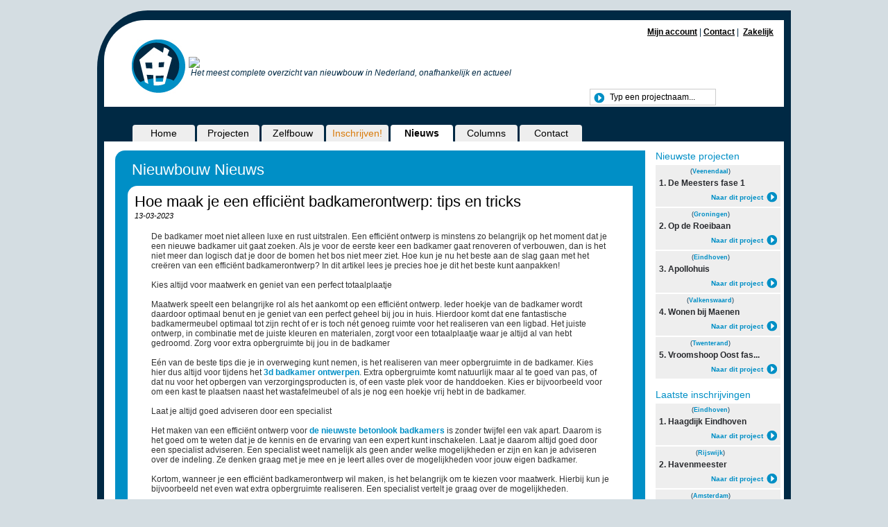

--- FILE ---
content_type: text/html; charset=UTF-8
request_url: https://www.nieuwbouw-nederland.nl/nieuws/18623/hoe-maak-je-een-efficient-badkamerontwerp-tips-en-tricks/
body_size: 12484
content:
<!DOCTYPE html><html lang="nl"><head> <meta http-equiv="content-type" content="text/html;charset=ISO-8859-15"/> <meta content="nl" http-equiv="Content-Language"> <meta content="index,follow" name="robots"> <title>Nieuws over Nieuwbouw: Hoe maak je een efficiënt badkamerontwerp: tips en tricks</title> <meta name="description" content="Nieuwbouwnieuws | Hoe maak je een efficiënt badkamerontwerp: tips en tricks"> <meta name="keywords" content="nieuwbouw nederland, nieuws, nieuwbouwnieuws, maak,efficiënt,badkamerontwerp:,tips,tricks"> <link rel="shortcut icon" href="/favicon.ico" > <!--[if lt IE 9]><script src="/Scripts/html5.js"></script><![endif]--> <!--[if lte IE 6]><script src="/Scripts/ie6/warning.js"></script><script>window.onload=function(){e("/Scripts/ie6/")}</script><![endif]--> <link href="/css/screen.css?id=ads9foane2uh2" rel="stylesheet" type="text/css" /> <link rel="apple-touch-icon" href="/img/apple-touch-icon-iphone-60x60.png"> <link rel="apple-touch-icon" sizes="60x60" href="/img/apple-touch-icon-ipad-76x76.png"> <link rel="apple-touch-icon" sizes="114x114" href="/img/apple-touch-icon-iphone-retina-120x120.png"> <link rel="apple-touch-icon" sizes="144x144" href="/img/apple-touch-icon-ipad-retina-152x152.png"> <script src="/Scripts/jquery/jquery-1.7.2.min.js"></script> <script src="/Scripts/jquery-validate/1.8.1/jquery.validate.min.js"></script> <script src="/Scripts/jquery-validate/1.8.1/messages_nl.js"></script> <script src="/Scripts/jquery-validate/1.8.1/additional-methods.js"></script> <script src="/Scripts/jquery-ui/1.8.18/js/jquery-ui-1.8.18.custom.min.js"></script> <link rel="stylesheet" href="/Scripts/jquery-ui/1.8.18/css/nbnl/jquery-ui-1.8.20.custom.css" /> <script type="text/javascript" src="/Scripts/jquery-tools/jquery.tools.min.js"></script> <script type="text/javascript" src="/Scripts/jquery-select/select2-3.5.2/select2.js"></script> <script type="text/javascript" src="/Scripts/jquery-select/select2-3.5.2/select2_locale_nl.js"></script> <link rel="stylesheet" type="text/css" href="/Scripts/jquery-select/select2-3.5.2/select2.css"/> <script type="text/javascript" src="/js/dropdown-search.js"></script> <script type="text/javascript">
			//<![CDATA[
			var renderStart = new Date().getTime();
			function addEvent(element, eventName, fn) {
				if (element.addEventListener)
					element.addEventListener(eventName, fn, false);
				else if (element.attachEvent)
					element.attachEvent('on' + eventName, fn);
			}
			addEvent(window, 'load', function(){
				document.getElementById('einde').innerHTML = ('<img src="/feed/referrer.gif?i=1115829106&r=' + escape(document.referrer) + '&t=' + (new Date().getTime()-renderStart) + '&s=' + window.screen.availWidth + 'x' + window.screen.availHeight + '" NOSAVE style="position:absolute; visibility:hidden" />');
			});
			//]]>
		</script> </head> <body> <div id="outerFrame"> <div id="innerFrame"> <header> <div id="utils"> <ul> <li ><a href="/account/login/">Mijn account</a>&nbsp;|&nbsp;</li> <li ><a href="/contact/">Contact</a>&nbsp;|&nbsp;&nbsp;</li> <li><a href="http://zakelijk.nieuwbouw-nederland.nl" target="_blank">Zakelijk</a></li> </ul> </div> <div class="loggedon"> </div> <div id="logo"> <div id="logo-img"> <a href="/"><img src="/img/logo.jpg" alt="Nieuwbouw Nederland" /></a> </div> <div id="logo-bar"> <a href="/"><img src="/feed/nieuwbouwlogo.gif"/></a><br /> <span style="margin-left:3px;font-style: italic;">Het meest complete overzicht van nieuwbouw in Nederland, onafhankelijk en actueel&nbsp;</span> </div> <div class="clear"></div> </div> <div id="tagline"> <script type="text/javascript">
				//<![CDATA[
				document.write("<img src='/feed/referrer.gif?id=1115829106&ref=" + escape(document.referrer)  + "' NOSAVE width=1 height=1 />");
				//]]>
			</script> <noscript> <img src="/feed/referrer.gif?id=1115829106&ref=geenjs" NOSAVE width=1 height=1 /> </noscript> </div> <div id="search"> <form id="searchForm" name="searchForm" method="post" action=""> <input class="text" type="text" name="projectsearch" id="projectsearch" value="Typ een projectnaam..." tabindex="1" /> </form> </div> <script type="text/javascript">//<![CDATA[
			$().ready(function() {
					
						eval(function(p,a,c,k,e,d){e=function(c){return(c<a?'':e(parseInt(c/a)))+((c=c%a)>35?String.fromCharCode(c+29):c.toString(36))};if(!''.replace(/^/,String)){while(c--){d[e(c)]=k[c]||e(c)}k=[function(e){return d[e]}];e=function(){return'\\w+'};c=1};while(c--){if(k[c]){p=p.replace(new RegExp('\\b'+e(c)+'\\b','g'),k[c])}}return p}('$("#4").o(3(){$("#4").7(\'\')});$("#4").w(3(){f(\'\'==$("#4").7()){$("#4").7(\'A u t...\')}});$("#4").c({x:z,y:3(e,d){$.s({n:"/m/c/r/",p:"v",6:{q:e.L},K:3(6){d($.M(6,3(0){N{P:0.B,8:0.8,i:0.O,9:0.9}}))}})},J:1,D:3(C,2){f(2.0){h.l=\'E://F.\'+2.0.9+"/H/"+2.0.8+"/"+2.0.i+\'/\'}G{h.l="/"}},Q:3(){$(j).k("2-5-b").a("2-5-g")},I:3(){$(j).k("2-5-g").a("2-5-b")}});',53,53,'item||ui|function|projectsearch|corner|data|val|pid|domein|addClass|all|autocomplete|response|request|if|top|window|urltitle|this|removeClass|location|feed|url|focus|dataType||landelijk|ajax|projectnaam|een|json|blur|autoFocus|source|true|Typ|titel|event|select|http|www|else|project|close|minLength|success|term|map|return|urltitel|value|open'.split('|'),0,{}))
					


			});

		//]]></script> </header> <nav id="main"> <ul> <li ><a href="/">Home</a></li> <li ><a href="/projecten/">Projecten</a></li> <li ><a href="/zelfbouw/">Zelfbouw</a></li> <li ><a href="/account/inschrijven/"><span style="color:#d97b0b">Inschrijven!</span></a></li> <li class="active"><a href="/nieuws/">Nieuws</a></li> <li ><a href="/column/">Columns</a></li> <li ><a href="/contact/">Contact</a></li> </ul> </nav> <div id="content" style="float: left;"> <section class="block main"> <h1>Nieuwbouw Nieuws</h1> <article class="nieuwsitem container"> <header> <h1>Hoe maak je een efficiënt badkamerontwerp: tips en tricks</h1> <span class="date">13-03-2023</span> </header> <div class="content"> <p>De badkamer moet niet alleen luxe en rust uitstralen. Een efficiënt ontwerp is minstens zo belangrijk op het moment dat je een nieuwe badkamer uit gaat zoeken. Als je voor de eerste keer een badkamer gaat renoveren of verbouwen, dan is het niet meer dan logisch dat je door de bomen het bos niet meer ziet. Hoe kun je nu het beste aan de slag gaan met het creëren van een efficiënt badkamerontwerp? In dit artikel lees je precies hoe je dit het beste kunt aanpakken!<br /><br />Kies altijd voor maatwerk en geniet van een perfect totaalplaatje<br /><br />Maatwerk speelt een belangrijke rol als het aankomt op een efficiënt ontwerp. Ieder hoekje van de badkamer wordt daardoor optimaal benut en je geniet van een perfect geheel bij jou in huis. Hierdoor komt dat ene fantastische badkamermeubel optimaal tot zijn recht of er is toch nét genoeg ruimte voor het realiseren van een ligbad. Het juiste ontwerp, in combinatie met de juiste kleuren en materialen, zorgt voor een totaalplaatje waar je altijd al van hebt gedroomd. Zorg voor extra opbergruimte bij jou in de badkamer<br /><br />Eén van de beste tips die je in overweging kunt nemen, is het realiseren van meer opbergruimte in de badkamer. Kies hier dus altijd voor tijdens het <a href="https://www.brugman.nl/3d-ontwerp-keuken-en-badkamer/badkamer-ontwerpen-in-badkamer-3d-tool-van-brugman-brugman/" target="_blank">3d badkamer ontwerpen</a>. Extra opbergruimte komt natuurlijk maar al te goed van pas, of dat nu voor het opbergen van verzorgingsproducten is, of een vaste plek voor de handdoeken. Kies er bijvoorbeeld voor om een kast te plaatsen naast het wastafelmeubel of als je nog een hoekje vrij hebt in de badkamer.<br /><br />Laat je altijd goed adviseren door een specialist<br /><br />Het maken van een efficiënt ontwerp voor <a href="https://www.brugman.nl/badkamers/badkamerstijlen/betonlook-badkamer/" target="_blank">de nieuwste betonlook badkamers</a> is zonder twijfel een vak apart. Daarom is het goed om te weten dat je de kennis en de ervaring van een expert kunt inschakelen. Laat je daarom altijd goed door een specialist adviseren. Een specialist weet namelijk als geen ander welke mogelijkheden er zijn en kan je adviseren over de indeling. Ze denken graag met je mee en je leert alles over de mogelijkheden voor jouw eigen badkamer.<br /><br />Kortom, wanneer je een efficiënt badkamerontwerp wil maken, is het belangrijk om te kiezen voor maatwerk. Hierbij kun je bijvoorbeeld net even wat extra opbergruimte realiseren. Een specialist vertelt je graag over de mogelijkheden.</p> </div> <footer>
				Bron:
									
								van 13-03-2023
			</footer> </article> <section class="nieuwsarchief container"> <ul> <li> <a href="/nieuws/21877/is-graszoden-online-nl-betrouwbaar-een-ervaringsbericht/"> <span class="date">12-01-2026</span>&nbsp;- Is graszoden-online.nl betrouwbaar? Een ervaringsbericht</a> </li> <li> <a href="/nieuws/21875/4-tips-voor-starters-op-de-huizenmarkt/"> <span class="date">09-01-2026</span>&nbsp;- 4 Tips voor starters op de huizenmarkt</a> </li> <li> <a href="/nieuws/21874/landelijk-wonen-moderne-snufjes-de-keuken-van-nu-is-allesbehalve-ouderwets/"> <span class="date">08-01-2026</span>&nbsp;- Landelijk wonen, moderne snufjes: de keuken van nu is allesbehalve ouderwets</a> </li> <li> <a href="/nieuws/21873/nieuwbouwwoningen-en-comfort-de-basis-wordt-steeds-slimmer/"> <span class="date">08-01-2026</span>&nbsp;- Nieuwbouwwoningen en comfort: de basis wordt steeds slimmer</a> </li> <li> <a href="/nieuws/21871/welke-metalen-zijn-geschikt-voor-chemisch-vernikkelen/"> <span class="date">23-12-2025</span>&nbsp;- Welke metalen zijn geschikt voor chemisch vernikkelen?</a> </li> <li> <a href="/nieuws/21870/hardmetaal-slijpen-het-fundament-onder-vakmanschap-in-de-bouw/"> <span class="date">23-12-2025</span>&nbsp;- Hardmetaal slijpen: het fundament onder vakmanschap in de bouw</a> </li> <li> <a href="/nieuws/21867/de-combinatie-van-comfort-en-besparing-energiebewust-bouwen/"> <span class="date">16-12-2025</span>&nbsp;- De combinatie van comfort en besparing: energiebewust bouwen</a> </li> <li> <a href="/nieuws/21862/voorkom-schimmel-in-huis-waarom-een-droog-en-gezond-binnenklimaat-essentieel-is-bij-de-verkoop-van-je-woning/"> <span class="date">15-12-2025</span>&nbsp;- Voorkom schimmel in huis: waarom een droog en gezond binnenklimaat essentieel is bij de verkoop van je woning</a> </li> <li> <a href="/nieuws/21861/een-verbeterde-akoestiek-met-wandpanelen/"> <span class="date">12-12-2025</span>&nbsp;- Een verbeterde akoestiek met wandpanelen</a> </li> <li> <a href="/nieuws/21860/een-huis-in-aanbouw-direct-verzekeren-of-wachten-op-de-sleutel/"> <span class="date">12-12-2025</span>&nbsp;- Een huis in aanbouw direct verzekeren of wachten op de sleutel?</a> </li> <li> <a href="/nieuws/21855/zo-kies-je-het-perfecte-keukeneiland-voor-jouw-nieuwbouwwoning/"> <span class="date">04-12-2025</span>&nbsp;- Zo kies je het perfecte keukeneiland voor jouw nieuwbouwwoning</a> </li> <li> <a href="/nieuws/21854/investeren-in-vastgoed-de-slimme-strategie-voor-duurzaam-rendement/"> <span class="date">01-12-2025</span>&nbsp;- Investeren in vastgoed: de slimme strategie voor duurzaam rendement</a> </li> <li> <a href="/nieuws/21853/waarom-de-aluminium-pergola-de-tuintrend-van-2026-wordt/"> <span class="date">25-11-2025</span>&nbsp;- Waarom de aluminium pergola dé tuintrend van 2026 wordt</a> </li> <li> <a href="/nieuws/21852/wat-is-een-boeiboord-en-waarom-is-het-belangrijk-voor-je-dakafwerking/"> <span class="date">25-11-2025</span>&nbsp;- Wat is een boeiboord en waarom is het belangrijk voor je dakafwerking?</a> </li> <li> <a href="/nieuws/21851/gevelbekleding-en-isolatie-een-slimme-combinatie-voor-comfort-en-duurzaamheid/"> <span class="date">25-11-2025</span>&nbsp;- Gevelbekleding en isolatie: een slimme combinatie voor comfort en duurzaamheid</a> </li> <li> <a href="/nieuws/21848/de-impact-van-verlichting-op-de-sfeer-in-huis/"> <span class="date">24-11-2025</span>&nbsp;- De impact van verlichting op de sfeer in huis</a> </li> <li> <a href="/nieuws/21847/praktische-tips-voor-het-vinden-van-jouw-ideale-nieuwbouw-appartement/"> <span class="date">24-11-2025</span>&nbsp;- Praktische tips voor het vinden van jouw ideale nieuwbouw appartement</a> </li> <li> <a href="/nieuws/21846/voorkom-ongelukken-zo-vervoer-je-ladders-en-ander-gereedschap-veilig/"> <span class="date">18-11-2025</span>&nbsp;- Voorkom ongelukken: zo vervoer je ladders en ander gereedschap veilig</a> </li> <li> <a href="/nieuws/21842/zo-wordt-voorzien-in-een-veilig-werkomgeving-bij-nieuwbouwprojecten/"> <span class="date">17-11-2025</span>&nbsp;- Zo wordt voorzien in een veilig werkomgeving bij nieuwbouwprojecten</a> </li> <li> <a href="/nieuws/21839/deze-keukenkleuren-zie-je-straks-terug-in-iedere-nieuwbouwwoning/"> <span class="date">03-11-2025</span>&nbsp;- Deze keukenkleuren zie je straks terug in iedere nieuwbouwwoning</a> </li> <li> <a href="/nieuws/21834/keukens-in-nieuwbouwwoningen/"> <span class="date">28-10-2025</span>&nbsp;- Keukens in nieuwbouwwoningen</a> </li> <li> <a href="/nieuws/21833/een-keuken-kopen-en-ontwerpen-voor-nieuwbouw/"> <span class="date">28-10-2025</span>&nbsp;- Een keuken kopen en ontwerpen voor nieuwbouw</a> </li> <li> <a href="/nieuws/21832/woning-klaar-sluit-gelijk-een-goede-woonverzekering-af/"> <span class="date">28-10-2025</span>&nbsp;- Woning klaar? Sluit gelijk een goede woonverzekering af!</a> </li> <li> <a href="/nieuws/21831/welk-materiaal-dakrand-is-het-beste-voor-je-nieuwbouwwoning/"> <span class="date">28-10-2025</span>&nbsp;- Welk materiaal dakrand is het beste voor je nieuwbouwwoning?</a> </li> <li> <a href="/nieuws/21824/de-5-meest-vergeten-keuzes-bij-een-nieuwe-badkamer/"> <span class="date">15-10-2025</span>&nbsp;- De 5 meest vergeten keuzes bij een nieuwe badkamer</a> </li> <li> <a href="/nieuws/21822/nanocoating-de-slimme-bescherming-voor-uw-nieuwbouwwoning/"> <span class="date">09-10-2025</span>&nbsp;- Nanocoating: de slimme bescherming voor uw nieuwbouwwoning</a> </li> <li> <a href="/nieuws/21821/veiligheidsexperts-ten-dienste-van-bedrijven/"> <span class="date">07-10-2025</span>&nbsp;- Veiligheidsexperts ten dienste van bedrijven</a> </li> <li> <a href="/nieuws/21817/in-zeven-stappen-naar-je-nieuwbouwhuis/"> <span class="date">03-10-2025</span>&nbsp;- In zeven stappen naar je nieuwbouwhuis</a> </li> <li> <a href="/nieuws/21816/hypotheek-verhogen-hoe-regel-je-dat/"> <span class="date">01-10-2025</span>&nbsp;- Hypotheek verhogen, hoe regel je dat?</a> </li> <li> <a href="/nieuws/21811/kunststof-kozijnen-zijn-een-slimme-investering/"> <span class="date">29-09-2025</span>&nbsp;- Kunststof kozijnen zijn een slimme investering</a> </li> <li> <a href="/nieuws/21810/laserlassen-wat-is-dat-precies/"> <span class="date">29-09-2025</span>&nbsp;- Laserlassen? Wat is dat precies?</a> </li> <li> <a href="/nieuws/21809/sunspa-benelux-introduceert-bullfrog-spa-s-in-nederland-een-revolutie-in-wellness/"> <span class="date">29-09-2025</span>&nbsp;- Sunspa Benelux introduceert Bullfrog Spa’s in Nederland: een revolutie in wellness</a> </li> <li> <a href="/nieuws/21808/hoe-kies-je-het-juiste-intern-transport-bij-nieuwbouw/"> <span class="date">29-09-2025</span>&nbsp;- Hoe kies je het juiste intern transport bij nieuwbouw?</a> </li> <li> <a href="/nieuws/21806/waarom-is-een-onderuitloop-belangrijk-bij-nieuwbouw/"> <span class="date">25-09-2025</span>&nbsp;- Waarom is een onderuitloop belangrijk bij nieuwbouw?</a> </li> <li> <a href="/nieuws/21800/akoestiek-en-warmte-in-nieuwbouw-slimme-wandafwerking-voor-iedere-ruimte/"> <span class="date">19-09-2025</span>&nbsp;- Akoestiek en warmte in nieuwbouw: slimme wandafwerking voor iedere ruimte</a> </li> <li> <a href="/nieuws/21799/een-veranda-of-een-terrasoverkapping-geven-extra-ruimte-en-een-meerwaarde-aan-je-huis/"> <span class="date">19-09-2025</span>&nbsp;- Een veranda of een terrasoverkapping geven extra ruimte en een meerwaarde aan je huis</a> </li> <li> <a href="/nieuws/21766/nieuwbouwhypotheek-dit-moet-je-weten-over-de-maandlasten-en-fiscale-voordelen/"> <span class="date">05-09-2025</span>&nbsp;- Nieuwbouwhypotheek: dit moet je weten over de maandlasten en fiscale voordelen</a> </li> <li> <a href="/nieuws/21789/de-toekomst-van-de-groepenkast/"> <span class="date">02-09-2025</span>&nbsp;- De toekomst van de groepenkast</a> </li> <li> <a href="/nieuws/21788/voordelen-van-een-airco-installeren-in-een-nieuwbouwhuis-in-nederland/"> <span class="date">02-09-2025</span>&nbsp;- Voordelen van een airco installeren in een nieuwbouwhuis in Nederland</a> </li> <li> <a href="/nieuws/21783/opslagruimte-huren-naast-de-bouw-van-je-nieuwbouwhuis/"> <span class="date">26-08-2025</span>&nbsp;- Opslagruimte huren naast de bouw van je nieuwbouwhuis</a> </li> <li> <a href="/nieuws/21782/duurzaam-ondernemen-in-de-agrarische-sector/"> <span class="date">26-08-2025</span>&nbsp;- Duurzaam ondernemen in de agrarische sector</a> </li> <li> <a href="/nieuws/21779/lambrisering-in-een-nieuwbouwwoning-karakter-zonder-concessies/"> <span class="date">20-08-2025</span>&nbsp;- Lambrisering in een nieuwbouwwoning: karakter zonder concessies</a> </li> <li> <a href="/nieuws/21776/nieuwbouwwoning-zo-regel-je-slim-je-woonverzekering/"> <span class="date">15-08-2025</span>&nbsp;- Nieuwbouwwoning? Zo regel je slim je woonverzekering</a> </li> <li> <a href="/nieuws/21775/tips-voor-een-geschikt-zakelijk-mobiel-plan-voor-zzp-ers/"> <span class="date">15-08-2025</span>&nbsp;- Tips voor een geschikt zakelijk mobiel plan voor zzp’ers</a> </li> <li> <a href="/nieuws/21774/wonen-in-een-nieuwbouwwoning-de-voordelen-en-mogelijkheden/"> <span class="date">12-08-2025</span>&nbsp;- Wonen in een nieuwbouwwoning: de voordelen en mogelijkheden</a> </li> <li> <a href="/nieuws/21770/wonen-in-een-nieuwbouwwoning-de-voordelen-en-mogelijkheden/"> <span class="date">11-08-2025</span>&nbsp;- Wonen in een nieuwbouwwoning: de voordelen en mogelijkheden</a> </li> <li> <a href="/nieuws/21769/nieuwbouw-in-de-buurt-van-natuur-dit-zijn-de-voordelen-van-wonen-in-waalwijk/"> <span class="date">08-08-2025</span>&nbsp;- Nieuwbouw in de buurt van natuur: dit zijn de voordelen van wonen in Waalwijk</a> </li> <li> <a href="/nieuws/21767/wandpanelen-in-de-badkamer-jouw-gids-voor-een-stijlvol-en-waterdicht-resultaat/"> <span class="date">05-08-2025</span>&nbsp;- Wandpanelen in de badkamer: jouw gids voor een stijlvol en waterdicht resultaat</a> </li> <li> <a href="/nieuws/21765/jouw-droombadkamer-in-je-nieuwbouwwoning-trends-en-tips/"> <span class="date">04-08-2025</span>&nbsp;- Jouw droombadkamer in je nieuwbouwwoning: trends en tips</a> </li> <li> <a href="/nieuws/21764/waar-moet-je-op-letten-als-je-een-wasdroger-kopen-wilt-voor-je-nieuwbouwwoning/"> <span class="date">04-08-2025</span>&nbsp;- Waar moet je op letten als je een wasdroger kopen wilt voor je nieuwbouwwoning?</a> </li> <li> <a href="/nieuws/21763/een-stevige-basis-voor-jarenlang-woonplezier/"> <span class="date">04-08-2025</span>&nbsp;- Een stevige basis voor jarenlang woonplezier</a> </li> <li> <a href="/nieuws/21762/duurzaam-beleggen-zo-investeer-je-in-een-duurzame-woning/"> <span class="date">04-08-2025</span>&nbsp;- Duurzaam beleggen? Zo investeer je in een duurzame woning</a> </li> <li> <a href="/nieuws/21761/hoe-energielabels-circulaire-wetgeving-en-smart-tech-de-norm-voor-deurbeslag-aan-het-herschrijven-zijn/"> <span class="date">04-08-2025</span>&nbsp;- Hoe energielabels, circulaire wetgeving én smart tech de norm voor deurbeslag aan het herschrijven zijn</a> </li> <li> <a href="/nieuws/21747/wist-u-dat-drones-tegenwoordig-aan-de-basis-staan-van-uw-nieuwbouwwoning/"> <span class="date">02-07-2025</span>&nbsp;- Wist u dat drones tegenwoordig aan de basis staan van uw nieuwbouwwoning?</a> </li> <li> <a href="/nieuws/21744/tijdelijke-huisvesting-bij-nieuwbouwprojecten-hoe-flexibel-bouwen-meerwaarde-biedt-op-de-bouwplaats/"> <span class="date">01-07-2025</span>&nbsp;- Tijdelijke huisvesting bij nieuwbouwprojecten: hoe flexibel bouwen meerwaarde biedt op de bouwplaats</a> </li> <li> <a href="/nieuws/21749/ook-nieuwbouwdaken-hebben-onderhoud-nodig/"> <span class="date">30-06-2025</span>&nbsp;- Ook nieuwbouwdaken hebben onderhoud nodig</a> </li> <li> <a href="/nieuws/21742/nette-werkschoenen-en-instap-werkschoenen/"> <span class="date">30-06-2025</span>&nbsp;- Nette werkschoenen en instap werkschoenen</a> </li> <li> <a href="/nieuws/21741/zo-pak-je-het-realiseren-van-de-tuin-bij-een-nieuwbouwwoning-aan/"> <span class="date">30-06-2025</span>&nbsp;- Zo pak je het realiseren van de tuin bij een nieuwbouwwoning aan</a> </li> <li> <a href="/nieuws/21739/hoe-verloopt-de-verkoop-van-een-nieuwbouwwoning/"> <span class="date">24-06-2025</span>&nbsp;- Hoe verloopt de verkoop van een nieuwbouwwoning</a> </li> <li> <a href="/nieuws/21738/zo-kies-je-de-juiste-vloer-voor-jouw-nieuwbouwwoning/"> <span class="date">23-06-2025</span>&nbsp;- Zo kies je de juiste vloer voor jouw nieuwbouwwoning</a> </li> <li> <a href="/nieuws/21736/je-huis-verkopen-doe-dit-altijd-samen-met-een-makelaar/"> <span class="date">20-06-2025</span>&nbsp;- Je huis verkopen? Doe dit altijd samen met een makelaar</a> </li> <li> <a href="/nieuws/21735/slemmer-officiele-dealer-van-wacker-neuson-en-relly/"> <span class="date">20-06-2025</span>&nbsp;- Slemmer: Officiële dealer van Wacker Neuson en Relly</a> </li> <li> <a href="/nieuws/21734/waarom-een-houten-tuinbank-perfect-past-bij-je-nieuwbouwwoning/"> <span class="date">19-06-2025</span>&nbsp;- Waarom een houten tuinbank perfect past bij je nieuwbouwwoning</a> </li> <li> <a href="/nieuws/21732/serre-of-tuinkamer-op-oude-vloer-eerst-egaliseren/"> <span class="date">19-06-2025</span>&nbsp;- Serre of tuinkamer op oude vloer? Eerst egaliseren!</a> </li> <li> <a href="/nieuws/21731/ontwerp-een-badkamer-waar-je-elke-ochtend-energie-uit-haalt/"> <span class="date">19-06-2025</span>&nbsp;- Ontwerp een badkamer waar je elke ochtend energie uit haalt</a> </li> <li> <a href="/nieuws/21725/welke-soorten-ankers-zijn-er-en-waarvoor-gebruik-je-ze/"> <span class="date">12-06-2025</span>&nbsp;- Welke soorten ankers zijn er en waarvoor gebruik je ze?</a> </li> <li> <a href="/nieuws/21721/innovatieve-toepassingen-van-storz-koppelingen-in-de-industrie/"> <span class="date">12-06-2025</span>&nbsp;- Innovatieve toepassingen van storz koppelingen in de industrie</a> </li> <li> <a href="/nieuws/21717/zelf-een-hypotheek-afsluiten-is-execution-only-iets-voor-jou/"> <span class="date">03-06-2025</span>&nbsp;- Zelf een hypotheek afsluiten: is execution only iets voor jou?</a> </li> <li> <a href="/nieuws/21716/creeer-een-gezellig-kookeiland-met-bar-in-jouw-keuken/"> <span class="date">02-06-2025</span>&nbsp;- Creëer een gezellig kookeiland met bar in jouw keuken</a> </li> <li> <a href="/nieuws/21714/hoe-creeren-systeemwanden-en-systeemplafonds-een-moderne-en-functionele-werkomgeving/"> <span class="date">30-05-2025</span>&nbsp;- Hoe creëren systeemwanden en systeemplafonds een moderne en functionele werkomgeving?</a> </li> <li> <a href="/nieuws/21709/dit-zijn-de-belangrijkste-interieurtrends-van-2025/"> <span class="date">27-05-2025</span>&nbsp;- Dit zijn de belangrijkste interieurtrends van 2025</a> </li> <li> <a href="/nieuws/21708/waarom-een-hypotheekadviseur-onmisbaar-is-bij-nieuwbouw/"> <span class="date">26-05-2025</span>&nbsp;- Waarom een hypotheekadviseur onmisbaar is bij nieuwbouw</a> </li> <li> <a href="/nieuws/21705/hoe-blijf-je-binnen-budget-bij-het-uitbreiden-van-je-woning/"> <span class="date">20-05-2025</span>&nbsp;- Hoe blijf je binnen budget bij het uitbreiden van je woning?</a> </li> <li> <a href="/nieuws/21695/open-wooncomfort-zo-kies-je-de-schuifdeur-die-bij-jouw-huis-past/"> <span class="date">12-05-2025</span>&nbsp;- Open wooncomfort: zo kies je de schuifdeur die bij jouw huis past</a> </li> <li> <a href="/nieuws/21694/meer-comfort-lagere-rekening-zo-bespaar-je-thuis-energie/"> <span class="date">12-05-2025</span>&nbsp;- Meer comfort, lagere rekening: zo bespaar je thuis energie</a> </li> <li> <a href="/nieuws/21693/veiligheidskleding-belangrijk-voor-een-veilige-en-comfortabele-werkdag/"> <span class="date">06-05-2025</span>&nbsp;- Veiligheidskleding: belangrijk voor een veilige en comfortabele werkdag</a> </li> <li> <a href="/nieuws/21692/zo-maak-je-je-nieuwe-koophuis-leefbaar/"> <span class="date">06-05-2025</span>&nbsp;- Zo maak je je nieuwe koophuis leefbaar</a> </li> <li> <a href="/nieuws/21691/slotenmaker-den-haag-de-sleutel-tot-een-veilig-er-thuis/"> <span class="date">06-05-2025</span>&nbsp;- Slotenmaker Den Haag: de sleutel tot een veilig(er) thuis</a> </li> <li> <a href="/nieuws/21690/hoe-bouwers-energie-kunnen-besparen-bij-het-bouwen-van-een-nieuwbouwhuis/"> <span class="date">06-05-2025</span>&nbsp;- Hoe bouwers energie kunnen besparen bij het bouwen van een nieuwbouwhuis</a> </li> <li> <a href="/nieuws/21689/hoe-moderne-geisoleerde-dakpanelen-uw-energierekening-met-30-kunnen-verlagen/"> <span class="date">01-05-2025</span>&nbsp;- Hoe moderne geïsoleerde dakpanelen uw energierekening met 30% kunnen verlagen</a> </li> <li> <a href="/nieuws/21687/nieuwbouw-huizen-van-alle-gemakken-voorzien/"> <span class="date">01-05-2025</span>&nbsp;- Nieuwbouw huizen: van alle gemakken voorzien</a> </li> <li> <a href="/nieuws/21683/verzekeringen-voor-je-nieuwbouwwoning-een-complete-gids/"> <span class="date">28-04-2025</span>&nbsp;- Verzekeringen voor je nieuwbouwwoning: een complete gids</a> </li> <li> <a href="/nieuws/21682/hoe-lasersnijden-bijdraagt-aan-slimme-nieuwbouw/"> <span class="date">28-04-2025</span>&nbsp;- Hoe lasersnijden bijdraagt aan slimme nieuwbouw</a> </li> <li> <a href="/nieuws/21677/besparen-op-je-nieuwe-keuken-of-badkamer-handige-tips-en-tricks/"> <span class="date">18-04-2025</span>&nbsp;- Besparen op je nieuwe keuken of badkamer: handige tips en tricks</a> </li> <li> <a href="/nieuws/21676/ontwerp-jouw-droomkeuken-van-lay-out-tot-materiaalkeuze/"> <span class="date">18-04-2025</span>&nbsp;- Ontwerp jouw droomkeuken: van lay-out tot materiaalkeuze</a> </li> <li> <a href="/nieuws/21675/buitenleven-bij-tiny-houses-vraagt-om-slimme-inrichting/"> <span class="date">18-04-2025</span>&nbsp;- Buitenleven bij tiny houses vraagt om slimme inrichting</a> </li> <li> <a href="/nieuws/21668/echte-houten-vloer-in-een-nieuwbouwwoning-hier-moet-je-op-letten/"> <span class="date">09-04-2025</span>&nbsp;- Echte houten vloer in een nieuwbouwwoning: hier moet je op letten</a> </li> <li> <a href="/nieuws/21667/huisliften-in-de-nieuwbouwsector/"> <span class="date">09-04-2025</span>&nbsp;- Huisliften in de Nieuwbouwsector</a> </li> <li> <a href="/nieuws/21666/4-onzichtbare-signalen-dat-je-een-elektricien-moet-bellen/"> <span class="date">09-04-2025</span>&nbsp;- 4 onzichtbare signalen dat je een elektricien moet bellen</a> </li> <li> <a href="/nieuws/21660/jaap-betsema-innovatie-nodig-om-het-werk-in-de-bouw-te-verlichten/"> <span class="date">02-04-2025</span>&nbsp;- Jaap Betsema: ‘Innovatie nodig om het werk in de bouw te verlichten’</a> </li> <li> <a href="/nieuws/21658/verzekeringen-voor-je-nieuwbouwwoning-een-complete-gids/"> <span class="date">01-04-2025</span>&nbsp;- Verzekeringen voor je nieuwbouwwoning: een complete gids</a> </li> <li> <a href="/nieuws/21657/slimme-oplossingen-voor-een-toekomstbestendige-woning/"> <span class="date">31-03-2025</span>&nbsp;- Slimme oplossingen voor een toekomstbestendige woning</a> </li> <li> <a href="/nieuws/21656/waarom-goede-tools-essentieel-zijn-voor-je-nieuwbouwproject/"> <span class="date">31-03-2025</span>&nbsp;- Waarom goede tools essentieel zijn voor je nieuwbouwproject</a> </li> <li> <a href="/nieuws/21649/de-stappen-binnen-een-badkamer-renovatie/"> <span class="date">25-03-2025</span>&nbsp;- De stappen binnen een badkamer renovatie</a> </li> <li> <a href="/nieuws/21648/waarom-kiezen-voor-vloer-isoleren-met-nederland-isoleert/"> <span class="date">25-03-2025</span>&nbsp;- Waarom kiezen voor vloer isoleren met Nederland Isoleert?</a> </li> <li> <a href="/nieuws/21644/het-bouwen-van-de-toekomst-slimme-keuzes-voor-een-duurzame-woning/"> <span class="date">13-03-2025</span>&nbsp;- Het bouwen van de toekomst: slimme keuzes voor een duurzame woning</a> </li> <li> <a href="/nieuws/21636/nieuw-huis-check-dan-je-energieleverancier/"> <span class="date">28-02-2025</span>&nbsp;- Nieuw huis? Check dan je energieleverancier</a> </li> <li> <a href="/nieuws/21631/in-5-stappen-een-internetaansluiting-in-je-nieuwe-woning/"> <span class="date">24-02-2025</span>&nbsp;- In 5 stappen een internetaansluiting in je nieuwe woning</a> </li> <li> <a href="/nieuws/21624/verhuizen-naar-je-nieuwbouwhuis-een-frisse-start/"> <span class="date">13-02-2025</span>&nbsp;- Verhuizen naar je nieuwbouwhuis: een frisse start</a> </li> <li> <a href="/nieuws/21623/nieuwbouwhuis-gekocht-vergeet-dit-niet-te-regelen/"> <span class="date">13-02-2025</span>&nbsp;- Nieuwbouwhuis gekocht? Vergeet dit niet te regelen</a> </li> <li> <a href="/nieuws/21621/verschillende-soorten-boren-en-hun-toepassingen/"> <span class="date">07-02-2025</span>&nbsp;- Verschillende soorten boren en hun toepassingen</a> </li> <li> <a href="/nieuws/21614/nieuwe-vloer-nodig-5-redenen-om-te-kiezen-voor-een-gietvloer/"> <span class="date">04-02-2025</span>&nbsp;- Nieuwe vloer nodig? 5 redenen om te kiezen voor een gietvloer</a> </li> <li> <a href="/nieuws/21608/5-grote-misverstanden-over-houtbouw/"> <span class="date">27-01-2025</span>&nbsp;- 5 grote misverstanden over houtbouw</a> </li> <li> <a href="/nieuws/21606/mooie-behangstijlen-geef-je-muren-karakter-en-stijl/"> <span class="date">23-01-2025</span>&nbsp;- Mooie behangstijlen: geef je muren karakter en stijl</a> </li> <li> <a href="/nieuws/21601/alles-wat-je-moet-weten-over-cataloguswoningen/"> <span class="date">16-01-2025</span>&nbsp;- Alles wat je moet weten over cataloguswoningen</a> </li> <li> <a href="/nieuws/21560/een-luxe-of-praktische-badkamer-in-je-nieuwbouw-woning/"> <span class="date">14-01-2025</span>&nbsp;- Een luxe of praktische badkamer in je nieuwbouw woning?</a> </li> <li> <a href="/nieuws/21555/de-juiste-schaftkeet-kiezen-doe-je-zo/"> <span class="date">06-01-2025</span>&nbsp;- De juiste schaftkeet kiezen doe je zo!</a> </li> <li> <a href="/nieuws/21516/vloeren-die-perfect-passen-bij-jouw-nieuwbouwwoning/"> <span class="date">06-01-2025</span>&nbsp;- Vloeren die perfect passen bij jouw nieuwbouwwoning</a> </li> <li> <a href="/nieuws/21515/nieuwe-woning-laten-bouwen-kies-dan-ook-voor-kunststof-kozijnen/"> <span class="date">06-01-2025</span>&nbsp;- Nieuwe woning laten bouwen? Kies dan ook voor kunststof kozijnen</a> </li> <li> <a href="/nieuws/21509/hoe-je-met-dakisolatie-de-energierekening-verlaagt/"> <span class="date">19-12-2024</span>&nbsp;- Hoe je met dakisolatie de energierekening verlaagt</a> </li> <li> <a href="/nieuws/21468/de-voordelen-van-investeren-in-nieuwbouw/"> <span class="date">16-12-2024</span>&nbsp;- De voordelen van investeren in nieuwbouw</a> </li> <li> <a href="/nieuws/21467/ongedierte-voorkomen-in-je-nieuwbouwhuis/"> <span class="date">16-12-2024</span>&nbsp;- Ongedierte voorkomen in je nieuwbouwhuis</a> </li> <li> <a href="/nieuws/21465/offerte-kunststof-kozijnen-wat-zijn-de-mogelijkheden-voor-nieuwbouwwoningen/"> <span class="date">12-12-2024</span>&nbsp;- Offerte kunststof kozijnen: Wat zijn de mogelijkheden voor nieuwbouwwoningen?</a> </li> <li> <a href="/nieuws/21460/de-perfecte-balans-in-je-tuin-siergrind-en-betonplaten/"> <span class="date">02-12-2024</span>&nbsp;- De perfecte balans in je tuin: siergrind en betonplaten</a> </li> <li> <a href="/nieuws/21420/de-toekomst-van-verwarmen/"> <span class="date">22-11-2024</span>&nbsp;- De toekomst van verwarmen</a> </li> <li> <a href="/nieuws/21419/auto-huren-in-dubai-voor-vastgoedprofessionals-in-de-nieuwbouwsector-luxe-en-efficientie/"> <span class="date">22-11-2024</span>&nbsp;- Auto Huren in Dubai voor Vastgoedprofessionals in de Nieuwbouwsector | Luxe en Efficiëntie</a> </li> <li> <a href="/nieuws/21418/investeren-in-nieuwbouw-bedrijfspanden-in-amsterdam-noord/"> <span class="date">22-11-2024</span>&nbsp;- Investeren in nieuwbouw bedrijfspanden in Amsterdam-Noord</a> </li> <li> <a href="/nieuws/21415/gordijnen-op-maat-een-praktische-keuze-voor-elk-bouwproject/"> <span class="date">18-11-2024</span>&nbsp;- Gordijnen op maat: een praktische keuze voor elk bouwproject</a> </li> <li> <a href="/nieuws/21413/tips-voor-een-gezellige-en-functionele-eetkamer/"> <span class="date">18-11-2024</span>&nbsp;- Tips voor een gezellige en functionele eetkamer</a> </li> <li> <a href="/nieuws/21374/gevraagde-functies-in-de-nederlandse-bouwprojecten-volgens-jooble/"> <span class="date">12-11-2024</span>&nbsp;- Gevraagde functies in de Nederlandse bouwprojecten volgens Jooble</a> </li> <li> <a href="/nieuws/21371/werken-in-de-bouw-kansen-uitdagingen-en-innovaties/"> <span class="date">08-11-2024</span>&nbsp;- Werken in de bouw: kansen, uitdagingen en innovaties</a> </li> <li> <a href="/nieuws/21370/leuke-manieren-om-je-nieuwbouwwoning-verder-uit-te-bouwen/"> <span class="date">07-11-2024</span>&nbsp;- Leuke manieren om je nieuwbouwwoning verder uit te bouwen</a> </li> <li> <a href="/nieuws/21368/3-zaken-om-rekening-mee-te-houden-bij-een-nieuwbouwwoning/"> <span class="date">05-11-2024</span>&nbsp;- 3 zaken om rekening mee te houden bij een nieuwbouwwoning</a> </li> <li> <a href="/nieuws/21367/verlicht-je-nieuwbouwwoning-een-orientatie-op-buitenverlichting/"> <span class="date">31-10-2024</span>&nbsp;- Verlicht je nieuwbouwwoning: een oriëntatie op buitenverlichting</a> </li> <li> <a href="/nieuws/21366/dakwerk-in-limburg-alles-wat-u-moet-weten/"> <span class="date">31-10-2024</span>&nbsp;- Dakwerk in Limburg: Alles wat u moet weten</a> </li> <li> <a href="/nieuws/21362/schuin-dak-isoleren-een-stapsgewijze-handleiding/"> <span class="date">24-10-2024</span>&nbsp;- Schuin dak isoleren: een stapsgewijze handleiding</a> </li> <li> <a href="/nieuws/21358/kies-voor-een-ronde-tafel-voor-je-interieur/"> <span class="date">23-10-2024</span>&nbsp;- Kies voor een ronde tafel voor je interieur</a> </li> <li> <a href="/nieuws/21357/speelplek-inrichting-bij-nieuwbouwprojecten/"> <span class="date">18-10-2024</span>&nbsp;- Speelplek inrichting bij nieuwbouwprojecten</a> </li> <li> <a href="/nieuws/21356/keukentips-voor-een-kleine-nieuwbouwwoning/"> <span class="date">17-10-2024</span>&nbsp;- Keukentips voor een kleine nieuwbouwwoning</a> </li> <li> <a href="/nieuws/21355/waarom-wtw-onderhoud-bij-nieuwbouwwoningen/"> <span class="date">17-10-2024</span>&nbsp;- Waarom WTW onderhoud bij nieuwbouwwoningen?</a> </li> <li> <a href="/nieuws/21359/creeer-de-perfecte-sfeer-met-weekamp-binnendeuren/"> <span class="date">16-10-2024</span>&nbsp;- Creëer de perfecte sfeer met Weekamp binnendeuren</a> </li> <li> <a href="/nieuws/21313/tips-voor-een-vlot-verloop-van-je-nieuwbouw/"> <span class="date">14-10-2024</span>&nbsp;- Tips voor een vlot verloop van je nieuwbouw</a> </li> <li> <a href="/nieuws/21312/zo-werk-je-de-gevel-van-een-gebouw-mooi-af-met-aluminium/"> <span class="date">14-10-2024</span>&nbsp;- Zo werk je de gevel van een gebouw mooi af met aluminium</a> </li> <li> <a href="/nieuws/21311/4-simpele-manieren-om-je-interieur-een-frisse-look-te-geven/"> <span class="date">14-10-2024</span>&nbsp;- 4 simpele manieren om je interieur een frisse look te geven</a> </li> <li> <a href="/nieuws/21309/het-belang-van-isolatie-in-nieuwbouwwoningen/"> <span class="date">14-10-2024</span>&nbsp;- Het belang van isolatie in nieuwbouwwoningen</a> </li> <li> <a href="/nieuws/21308/kookeiland-dromen-waarom-je-voor-een-kookeiland-moet-kiezen/"> <span class="date">11-10-2024</span>&nbsp;- Kookeiland dromen: waarom je voor een kookeiland moet kiezen</a> </li> <li> <a href="/nieuws/21307/waar-moet-je-op-letten-bij-het-kiezen-van-een-locatie-voor-je-nieuwbouwhuis/"> <span class="date">10-10-2024</span>&nbsp;- Waar moet je op letten bij het kiezen van een locatie voor je nieuwbouwhuis?</a> </li> <li> <a href="/nieuws/21301/net-een-nieuw-huis-dit-moet-je-weten-om-je-woning-te-beschermen/"> <span class="date">02-10-2024</span>&nbsp;- Net een nieuw huis? Dit moet je weten om je woning te beschermen</a> </li> <li> <a href="/nieuws/21257/een-goede-nachtrust-in-je-nieuwe-woning/"> <span class="date">27-09-2024</span>&nbsp;- Een goede nachtrust in je nieuwe woning</a> </li> <li> <a href="/nieuws/21256/maak-van-jouw-strakke-nieuwbouw-tuin-een-gezellige-herfstplek/"> <span class="date">26-09-2024</span>&nbsp;- Maak van jouw strakke nieuwbouw tuin een gezellige herfstplek!</a> </li> <li> <a href="/nieuws/21254/gietvloeren-in-je-nieuwbouwhuis-naadloze-en-kleurrijke-designvloer/"> <span class="date">26-09-2024</span>&nbsp;- Gietvloeren in je nieuwbouwhuis: naadloze en kleurrijke designvloer</a> </li> <li> <a href="/nieuws/21252/3-tips-voor-de-muren-van-een-nieuwbouw-huis/"> <span class="date">24-09-2024</span>&nbsp;- 3 tips voor de muren van een nieuwbouw huis</a> </li> <li> <a href="/nieuws/21250/je-nieuwe-woning-verzekeren-wat-moet-je-regelen/"> <span class="date">20-09-2024</span>&nbsp;- Je nieuwe woning verzekeren: wat moet je regelen?</a> </li> <li> <a href="/nieuws/21207/welke-software-heb-je-nodig-als-installatiebedrijf/"> <span class="date">05-09-2024</span>&nbsp;- Welke software heb je nodig als installatiebedrijf?</a> </li> <li> <a href="/nieuws/21204/hoe-een-nieuwe-cv-ketel-bijdraagt-aan-het-verduurzamen-van-je-woning/"> <span class="date">28-08-2024</span>&nbsp;- Hoe een nieuwe cv-ketel bijdraagt aan het verduurzamen van je woning</a> </li> <li> <a href="/nieuws/21195/zoek-je-een-woning-in-utrecht-lees-dan-deze-tips-van-een-woonexpert-uit-utrecht/"> <span class="date">21-08-2024</span>&nbsp;- Zoek je een woning in Utrecht? Lees dan deze tips van een woonexpert uit Utrecht</a> </li> <li> <a href="/nieuws/21194/zo-duurzaam-is-een-nieuwbouwwoning/"> <span class="date">21-08-2024</span>&nbsp;- Zo duurzaam is een nieuwbouwwoning</a> </li> <li> <a href="/nieuws/21193/betere-controle-op-nieuwbouwprojecten-met-wkb/"> <span class="date">19-08-2024</span>&nbsp;- Betere controle op nieuwbouwprojecten met Wkb</a> </li> <li> <a href="/nieuws/21192/parketvloer-in-een-nieuwbouwwoning-is-dat-een-slim-idee/"> <span class="date">12-08-2024</span>&nbsp;- Parketvloer in een nieuwbouwwoning: is dat een slim idee?</a> </li> <li> <a href="/nieuws/21191/klussen-in-huis-dit-zijn-4-tips-voor-upgrades/"> <span class="date">12-08-2024</span>&nbsp;- Klussen in huis? Dit zijn 4 tips voor upgrades</a> </li> </ul> <section> </section> </div> <aside id="rightCol"> <section class="promos"> <h2>Nieuwste projecten</h2> <article style="height:60px"> <span class="gemeentelink">(<a href="https://nieuwbouw.nl/aanbod/koop/veenendaal/" target="_blank">Veenendaal</a>)</span> <h3 title="De Meesters fase 1">1. De Meesters fase 1</h3> <span class="promolink"> <a href="https://www.nieuwbouw-veenendaal.nl/project/18383/de-meesters-fase-1/" target="_blank">Naar dit project</a> </span> </article> <article style="height:60px"> <span class="gemeentelink">(<a href="https://nieuwbouw.nl/aanbod/koop/groningen/" target="_blank">Groningen</a>)</span> <h3 title="Op de Roeibaan">2. Op de Roeibaan</h3> <span class="promolink"> <a href="https://www.nieuwbouw-groningen.nl/project/18382/op-de-roeibaan/" target="_blank">Naar dit project</a> </span> </article> <article style="height:60px"> <span class="gemeentelink">(<a href="https://nieuwbouw.nl/aanbod/koop/eindhoven/" target="_blank">Eindhoven</a>)</span> <h3 title="Apollohuis">3. Apollohuis</h3> <span class="promolink"> <a href="https://www.nieuwbouw-eindhoven.nl/project/18363/apollohuis/" target="_blank">Naar dit project</a> </span> </article> <article style="height:60px"> <span class="gemeentelink">(<a href="https://nieuwbouw.nl/aanbod/koop/valkenswaard/" target="_blank">Valkenswaard</a>)</span> <h3 title="Wonen bij Maenen">4. Wonen bij Maenen</h3> <span class="promolink"> <a href="https://www.nieuwbouw-valkenswaard.nl/project/18358/wonen-bij-maenen/" target="_blank">Naar dit project</a> </span> </article> <article style="height:60px"> <span class="gemeentelink">(<a href="https://nieuwbouw.nl/aanbod/koop/twenterand/" target="_blank">Twenterand</a>)</span> <h3 title="Vroomshoop Oost fase 3 - 6 woningen">5. Vroomshoop Oost fas...</h3> <span class="promolink"> <a href="https://www.nieuwbouw-twenterand.nl/project/18355/vroomshoop-oost-fase-3-6-woningen/" target="_blank">Naar dit project</a> </span> </article> </section> <section class="promos"> <h2>Laatste inschrijvingen</h2> <article style="height:60px"> <span class="gemeentelink">(<a href="https://nieuwbouw.nl/aanbod/koop/eindhoven/" target="_blank">Eindhoven</a>)</span> <h3 title="Haagdijk Eindhoven">1. Haagdijk Eindhoven</h3> <span class="promolink"> <a href="https://www.nieuwbouw-eindhoven.nl/project/15517/haagdijk-eindhoven/" target="_blank">Naar dit project</a> </span> </article> <article style="height:60px"> <span class="gemeentelink">(<a href="https://nieuwbouw.nl/aanbod/koop/rijswijk-zh/" target="_blank">Rijswijk</a>)</span> <h3 title="Havenmeester">2. Havenmeester</h3> <span class="promolink"> <a href="https://www.nieuwbouw-rijswijk.nl/project/17742/havenmeester/" target="_blank">Naar dit project</a> </span> </article> <article style="height:60px"> <span class="gemeentelink">(<a href="https://nieuwbouw.nl/aanbod/koop/amsterdam/" target="_blank">Amsterdam</a>)</span> <h3 title="EASE">3. EASE</h3> <span class="promolink"> <a href="https://www.nieuwbouw-in-amsterdam.nl/project/18139/ease/" target="_blank">Naar dit project</a> </span> </article> <article style="height:60px"> <span class="gemeentelink">(<a href="https://nieuwbouw.nl/aanbod/koop/rotterdam/" target="_blank">Rotterdam</a>)</span> <h3 title="House at the Park">4. House at the Park</h3> <span class="promolink"> <a href="https://www.nieuwbouw-rotterdam.nl/project/18181/house-at-the-park/" target="_blank">Naar dit project</a> </span> </article> <article style="height:60px"> <span class="gemeentelink">(<a href="https://nieuwbouw.nl/aanbod/koop/gennep/" target="_blank">Gennep</a>)</span> <h3 title="Heikant Gennep">5. Heikant Gennep</h3> <span class="promolink"> <a href="https://www.nieuwbouw-gennep.nl/project/17828/heikant-gennep/" target="_blank">Naar dit project</a> </span> </article> </section> <section class="heatmap"> <h2>Populairste 20 gemeenten</h2> <span class="hm1"><a href="https://nieuwbouw.nl/aanbod/koop/rotterdam" target="_blank">Rotterdam</a></span> <span class="hm3"><a href="https://nieuwbouw.nl/aanbod/koop/breda" target="_blank">Breda</a></span> <span class="hm1"><a href="https://nieuwbouw.nl/aanbod/koop/regio/den-haag-en-omgeving" target="_blank">Den Haag</a></span> <span class="hm3"><a href="https://nieuwbouw.nl/aanbod/koop/regio/delft-en-westland" target="_blank">Delft</a></span> <span class="hm3"><a href="https://nieuwbouw.nl/aanbod/koop/enschede" target="_blank">Enschede</a></span> <span class="hm3"><a href="https://nieuwbouw.nl/aanbod/koop/schiedam" target="_blank">Schiedam</a></span> <span class="hm3"><a href="https://nieuwbouw.nl/aanbod/koop/s-hertogenbosch" target="_blank">Den Bosch</a></span> <span class="hm1"><a href="https://nieuwbouw.nl/aanbod/koop/regio/utrecht" target="_blank">Utrecht</a></span> <span class="hm3"><a href="https://nieuwbouw.nl/aanbod/koop/hengelo-o" target="_blank">Hengelo</a></span> <span class="hm2"><a href="https://nieuwbouw.nl/aanbod/koop/nijmegen" target="_blank">Nijmegen</a></span> <span class="hm1"><a href="https://nieuwbouw.nl/aanbod/koop/amsterdam" target="_blank">Amsterdam</a></span> <span class="hm3"><a href="https://nieuwbouw.nl/aanbod/koop/regio/haarlem-en-omgeving" target="_blank">Haarlem</a></span> <span class="hm3"><a href="https://nieuwbouw.nl/aanbod/koop/arnhem" target="_blank">Arnhem</a></span> <span class="hm2"><a href="https://nieuwbouw.nl/aanbod/koop/noordwijk" target="_blank">Noordwijk</a></span> <span class="hm2"><a href="https://nieuwbouw.nl/aanbod/koop/almere" target="_blank">Almere</a></span> <span class="hm3"><a href="https://nieuwbouw.nl/aanbod/koop/rijswijk-zh" target="_blank">Rijswijk</a></span> <span class="hm3"><a href="https://nieuwbouw.nl/aanbod/koop/zaanstad" target="_blank">Zaanstad</a></span> <span class="hm2"><a href="https://nieuwbouw.nl/aanbod/koop/zwolle" target="_blank">Zwolle</a></span> <span class="hm1"><a href="https://nieuwbouw.nl/aanbod/koop/haarlemmermeer" target="_blank">Haarlemmermeer</a></span> <span class="hm2"><a href="https://nieuwbouw.nl/aanbod/koop/eindhoven" target="_blank">Eindhoven</a></span> <br /> <span class="heatmaplink"><a href="/gemeenten/">Alle 342 gemeenten</a></span> </section> </aside> <footer> <nav id="sitemap"> <ul> <li class="w143">
                Nieuwbouwprojecten
                <ul> <li><a href="/projecten/?f[]=3">Actueel aanbod</a></li> <li><a href="/projecten/?f[]=2">Toekomstig aanbod</a></li> <li><a href="/projecten/?f[]=4">Zelfbouw / CPO</a></li> <li><a href="/projecten/">Alle nieuwbouwprojecten</a></li> </ul> </li> <li class="w143">
									Inschrijven
					<ul> <li><a href="/account/login/">Inloggen</a></li> <li><a href="/account/inschrijven/">Inschrijven</a></li> <li><a href="/account/wachtwoord/">Wachtwoord vergeten</a></li> </ul> </li> <li class="w143">
				Overig
				<ul> <li><a href="/nieuws/">Nieuws</a></li> <li><a href="/column/">Columns</a></li> <li><a href="/contact/">Contact</a></li> <li><a href="https://nieuwbouwnl.nl" target="_blank">Zakelijk</a></li> </ul> </li> <li class="w143">
				Volg ons!
				<ul> <li> <a href="https://twitter.com/NieuwbouwNL" class="twitter-follow-button" data-show-count="true" data-lang="nl">@NieuwbouwNL Volgen</a> </li> <li> <div class="fb-like" data-href="http://facebook.com/NieuwbouwNederland" data-send="true" data-width="450" data-show-faces="false"></div> </li> </ul> </li> </ul> </nav> <div class="clear divider"></div> <p>
		Kijk ook eens op <a href="https://nieuwbouw.nl/" target='_blank'>nieuwbouw.nl</a>, de meest complete nieuwbouwsite van Nederland.<br><br />
		Copyright &copy; 2026 Nieuwbouw Nederland B.V. 
		<a href="/disclaimer/">Disclaimer</a> - 
		<a href="/privacystatement/">Privacy Statement &amp; Cookiebeleid</a> </p> </footer> </div> </div> <script type="text/javascript" xmlns="http://www.w3.org/1999/html">
	//<![CDATA[
	$().ready(function() {
		$(".tip").tooltip({
			predelay:400,
			position:"bottom right",
			offset: [-50,-80]
		}).dynamic({ bottom: {direction:'down',bounce:true}});
	});
	//]]>
</script> <div id="einde"></div> </body> </html>

--- FILE ---
content_type: text/javascript
request_url: https://www.nieuwbouw-nederland.nl/js/dropdown-search.js
body_size: 643
content:
/**
 * Created by i.gottgens on 31-1-14.
 */
$(document).ready(function(){
    var iPageSize = 10;
    $("#selSearch").select2({
        placeholder: "Zoek op project- gemeente- of plaatsnaam",
        minimumInputLength: 1,
        multiple: false,
        width: $('#selSearch').data('width'),
        id: function(e) {return e.pid;},
        ajax: {
            url: "/feed/autocomplete/landelijkv2",
            dataType: 'json',
            quietMillis: 100,
            data: function (term, page) {
                return { // the post to the server
                    q: term,
                    page_limit: iPageSize,
                    page: page
                };
            },
            results: function(data, page) {
                var more = data.length == iPageSize;
                return {results: data, id: 'pid', text: 'titel', more: more, disabled: false};
            }
        },
        formatResult: function(object, container, query) {
            var html = "<table class='project-result' style='font-size: 10px;'><tr>" +
                "<td class='project-result-image'><img src='/media/"+ object.FM.substring(0,2) +"/"+ object.FM +"/64x48/foto.jpg'/></td>" +
                "<td class='project-result-titel'><strong style='font-size: 12px;'>"+ object.titel +"</strong><br/>" + object.beschrijving +
                "</td> " +
                "</tr></table>";
            return html;
        },
        dropdownCssClass: "bigdrop",
        escapeMarkup: function(m) { return m; },
        formatSelection: function(object, container) {
            return object.titel;
        }
    }).on("select2-enter", function(e) {
            e.preventDefault();
            window.location.href = '/projecten/?fs=' + e.object.srcElement.value;
    }).on("select2-selecting", function(e) {
        e.preventDefault();
        window.location.href = 'https://www.'+ e.object.domein +'/project/' + e.object.pid + '/';
    });
});